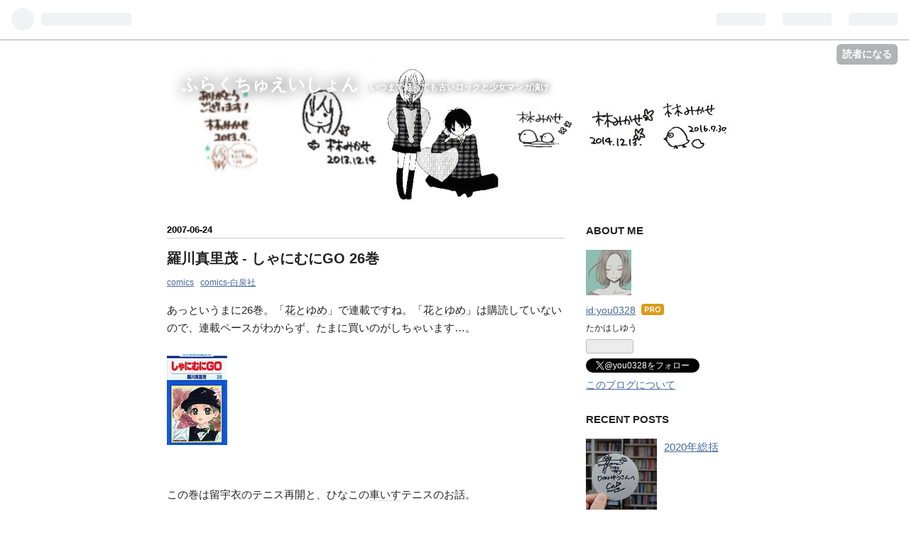

--- FILE ---
content_type: text/html; charset=utf-8
request_url: https://blog.uni-tv.me/entry/2007/06/24/go-26/
body_size: 12540
content:
<!DOCTYPE html>
<html
  lang="ja"

data-admin-domain="//blog.hatena.ne.jp"
data-admin-origin="https://blog.hatena.ne.jp"
data-author="you0328"
data-avail-langs="ja en"
data-blog="you0328.hatenablog.com"
data-blog-host="you0328.hatenablog.com"
data-blog-is-public="1"
data-blog-name="ふらくちゅえいしょん"
data-blog-owner="you0328"
data-blog-show-ads=""
data-blog-show-sleeping-ads=""
data-blog-uri="https://blog.uni-tv.me/"
data-blog-uuid="10328749687201166378"
data-blogs-uri-base="https://blog.uni-tv.me"
data-brand="pro"
data-data-layer="{&quot;hatenablog&quot;:{&quot;admin&quot;:{},&quot;analytics&quot;:{&quot;brand_property_id&quot;:&quot;&quot;,&quot;measurement_id&quot;:&quot;&quot;,&quot;non_sampling_property_id&quot;:&quot;&quot;,&quot;property_id&quot;:&quot;UA-36427169-4&quot;,&quot;separated_property_id&quot;:&quot;UA-29716941-25&quot;},&quot;blog&quot;:{&quot;blog_id&quot;:&quot;10328749687201166378&quot;,&quot;content_seems_japanese&quot;:&quot;true&quot;,&quot;disable_ads&quot;:&quot;custom_domain&quot;,&quot;enable_ads&quot;:&quot;false&quot;,&quot;enable_keyword_link&quot;:&quot;false&quot;,&quot;entry_show_footer_related_entries&quot;:&quot;true&quot;,&quot;force_pc_view&quot;:&quot;true&quot;,&quot;is_public&quot;:&quot;true&quot;,&quot;is_responsive_view&quot;:&quot;false&quot;,&quot;is_sleeping&quot;:&quot;true&quot;,&quot;lang&quot;:&quot;ja&quot;,&quot;name&quot;:&quot;\u3075\u3089\u304f\u3061\u3085\u3048\u3044\u3057\u3087\u3093&quot;,&quot;owner_name&quot;:&quot;you0328&quot;,&quot;uri&quot;:&quot;https://blog.uni-tv.me/&quot;},&quot;brand&quot;:&quot;pro&quot;,&quot;page_id&quot;:&quot;entry&quot;,&quot;permalink_entry&quot;:{&quot;author_name&quot;:&quot;you0328&quot;,&quot;categories&quot;:&quot;comics\tcomics-\u767d\u6cc9\u793e&quot;,&quot;character_count&quot;:454,&quot;date&quot;:&quot;2007-06-24&quot;,&quot;entry_id&quot;:&quot;10328749687201169049&quot;,&quot;first_category&quot;:&quot;comics&quot;,&quot;hour&quot;:&quot;0&quot;,&quot;title&quot;:&quot;\u7f85\u5ddd\u771f\u91cc\u8302 - \u3057\u3083\u306b\u3080\u306bGO 26\u5dfb&quot;,&quot;uri&quot;:&quot;https://blog.uni-tv.me/entry/2007/06/24/go-26/&quot;},&quot;pro&quot;:&quot;pro&quot;,&quot;router_type&quot;:&quot;blogs&quot;}}"
data-device="pc"
data-dont-recommend-pro="false"
data-global-domain="https://hatena.blog"
data-globalheader-color="b"
data-globalheader-type="pc"
data-has-touch-view="1"
data-help-url="https://help.hatenablog.com"
data-no-suggest-touch-view="1"
data-page="entry"
data-parts-domain="https://hatenablog-parts.com"
data-plus-available="1"
data-pro="true"
data-router-type="blogs"
data-sentry-dsn="https://03a33e4781a24cf2885099fed222b56d@sentry.io/1195218"
data-sentry-environment="production"
data-sentry-sample-rate="0.1"
data-static-domain="https://cdn.blog.st-hatena.com"
data-version="eb858d677b6f9ea2eeb6a32d6d15a3"




  data-initial-state="{}"

  >
  <head prefix="og: http://ogp.me/ns# fb: http://ogp.me/ns/fb# article: http://ogp.me/ns/article#">

  

  

  


  

  <meta name="robots" content="max-image-preview:large" />


  <meta charset="utf-8"/>
  <meta http-equiv="X-UA-Compatible" content="IE=7; IE=9; IE=10; IE=11" />
  <title>羅川真里茂 - しゃにむにGO 26巻 - ふらくちゅえいしょん</title>

  
  <link rel="canonical" href="https://blog.uni-tv.me/entry/2007/06/24/go-26/"/>



  

<meta itemprop="name" content="羅川真里茂 - しゃにむにGO 26巻 - ふらくちゅえいしょん"/>

  <meta itemprop="image" content="https://cdn.image.st-hatena.com/image/scale/9b97e70dfaba23c44322859d2f22f6276dab86fe/backend=imagemagick;version=1;width=1300/http%3A%2F%2Fhbb.afl.rakuten.co.jp%2Fhgb%2F%3Fpc%3Dhttp%253a%252f%252fthumbnail.image.rakuten.co.jp%252f%25400_mall%252fbook%252fcabinet%252f5921%252f59218366.jpg%253f_ex%253d128x128%26m%3Dhttp%253a%252f%252fthumbnail.image.rakuten.co.jp%252f%25400_mall%252fbook%252fcabinet%252f5921%252f59218366.jpg%253f_ex%253d80x80"/>


  <meta property="og:title" content="羅川真里茂 - しゃにむにGO 26巻 - ふらくちゅえいしょん"/>
<meta property="og:type" content="article"/>
  <meta property="og:url" content="https://blog.uni-tv.me/entry/2007/06/24/go-26/"/>

  <meta property="og:image" content="https://cdn.image.st-hatena.com/image/scale/9b97e70dfaba23c44322859d2f22f6276dab86fe/backend=imagemagick;version=1;width=1300/http%3A%2F%2Fhbb.afl.rakuten.co.jp%2Fhgb%2F%3Fpc%3Dhttp%253a%252f%252fthumbnail.image.rakuten.co.jp%252f%25400_mall%252fbook%252fcabinet%252f5921%252f59218366.jpg%253f_ex%253d128x128%26m%3Dhttp%253a%252f%252fthumbnail.image.rakuten.co.jp%252f%25400_mall%252fbook%252fcabinet%252f5921%252f59218366.jpg%253f_ex%253d80x80"/>

<meta property="og:image:alt" content="羅川真里茂 - しゃにむにGO 26巻 - ふらくちゅえいしょん"/>
    <meta property="og:description" content="あっというまに26巻。「花とゆめ」で連載ですね。「花とゆめ」は購読していないので、連載ペースがわからず、たまに買いのがしちゃいます…。 この巻は留宇衣のテニス再開と、ひなこの車いすテニスのお話。 いつも思うのは話のメリハリがうまく着いているので、一つのストーリーだけを読んでも、全体で読み返しても面白い。たぶん少年誌みたいに一回も休載を入れずに連載するのではなく、ある程度連載したら、お休みを入れる、というスタイルが大きいのでしょう。毎回短編をかいて、そのまとまりが長編になると言うことになるのですね。 だから少女マンガは短編集、もしくは４～５巻程度で完結するものが、読んでいて面白いと感じるのですが…" />
<meta property="og:site_name" content="ふらくちゅえいしょん"/>

  <meta property="article:published_time" content="2007-06-23T15:02:00Z" />

    <meta property="article:tag" content="comics" />
    <meta property="article:tag" content="comics-白泉社" />
      <meta name="twitter:card"  content="summary_large_image" />
    <meta name="twitter:image" content="https://cdn.image.st-hatena.com/image/scale/9b97e70dfaba23c44322859d2f22f6276dab86fe/backend=imagemagick;version=1;width=1300/http%3A%2F%2Fhbb.afl.rakuten.co.jp%2Fhgb%2F%3Fpc%3Dhttp%253a%252f%252fthumbnail.image.rakuten.co.jp%252f%25400_mall%252fbook%252fcabinet%252f5921%252f59218366.jpg%253f_ex%253d128x128%26m%3Dhttp%253a%252f%252fthumbnail.image.rakuten.co.jp%252f%25400_mall%252fbook%252fcabinet%252f5921%252f59218366.jpg%253f_ex%253d80x80" />  <meta name="twitter:title" content="羅川真里茂 - しゃにむにGO 26巻 - ふらくちゅえいしょん" />    <meta name="twitter:description" content="あっというまに26巻。「花とゆめ」で連載ですね。「花とゆめ」は購読していないので、連載ペースがわからず、たまに買いのがしちゃいます…。 この巻は留宇衣のテニス再開と、ひなこの車いすテニスのお話。 いつも思うのは話のメリハリがうまく着いているので、一つのストーリーだけを読んでも、全体で読み返しても面白い。たぶん少年誌みた…" />  <meta name="twitter:app:name:iphone" content="はてなブログアプリ" />
  <meta name="twitter:app:id:iphone" content="583299321" />
  <meta name="twitter:app:url:iphone" content="hatenablog:///open?uri=https%3A%2F%2Fblog.uni-tv.me%2Fentry%2F2007%2F06%2F24%2Fgo-26%2F" />  <meta name="twitter:site" content="@you0328" />
  
    <meta name="description" content="あっというまに26巻。「花とゆめ」で連載ですね。「花とゆめ」は購読していないので、連載ペースがわからず、たまに買いのがしちゃいます…。 この巻は留宇衣のテニス再開と、ひなこの車いすテニスのお話。 いつも思うのは話のメリハリがうまく着いているので、一つのストーリーだけを読んでも、全体で読み返しても面白い。たぶん少年誌みたいに一回も休載を入れずに連載するのではなく、ある程度連載したら、お休みを入れる、というスタイルが大きいのでしょう。毎回短編をかいて、そのまとまりが長編になると言うことになるのですね。 だから少女マンガは短編集、もしくは４～５巻程度で完結するものが、読んでいて面白いと感じるのですが…" />
    <meta name="google-site-verification" content="MUIH0JTc3hOn1A6IFBZBis1F05-VBDtcRbHDsg8Vpz8" />
    <meta name="msvalidate.01" content="F623FA7BABAD4AA4EB88619F2F91F7E3" />


  
<script
  id="embed-gtm-data-layer-loader"
  data-data-layer-page-specific="{&quot;hatenablog&quot;:{&quot;blogs_permalink&quot;:{&quot;has_related_entries_with_elasticsearch&quot;:&quot;false&quot;,&quot;is_blog_sleeping&quot;:&quot;true&quot;,&quot;is_author_pro&quot;:&quot;true&quot;,&quot;blog_afc_issued&quot;:&quot;false&quot;,&quot;entry_afc_issued&quot;:&quot;false&quot;}}}"
>
(function() {
  function loadDataLayer(elem, attrName) {
    if (!elem) { return {}; }
    var json = elem.getAttribute(attrName);
    if (!json) { return {}; }
    return JSON.parse(json);
  }

  var globalVariables = loadDataLayer(
    document.documentElement,
    'data-data-layer'
  );
  var pageSpecificVariables = loadDataLayer(
    document.getElementById('embed-gtm-data-layer-loader'),
    'data-data-layer-page-specific'
  );

  var variables = [globalVariables, pageSpecificVariables];

  if (!window.dataLayer) {
    window.dataLayer = [];
  }

  for (var i = 0; i < variables.length; i++) {
    window.dataLayer.push(variables[i]);
  }
})();
</script>

<!-- Google Tag Manager -->
<script>(function(w,d,s,l,i){w[l]=w[l]||[];w[l].push({'gtm.start':
new Date().getTime(),event:'gtm.js'});var f=d.getElementsByTagName(s)[0],
j=d.createElement(s),dl=l!='dataLayer'?'&l='+l:'';j.async=true;j.src=
'https://www.googletagmanager.com/gtm.js?id='+i+dl;f.parentNode.insertBefore(j,f);
})(window,document,'script','dataLayer','GTM-P4CXTW');</script>
<!-- End Google Tag Manager -->











  <link rel="shortcut icon" href="https://blog.uni-tv.me/icon/favicon">
<link rel="apple-touch-icon" href="https://blog.uni-tv.me/icon/touch">
<link rel="icon" sizes="192x192" href="https://blog.uni-tv.me/icon/link">

  

<link rel="alternate" type="application/atom+xml" title="Atom" href="https://blog.uni-tv.me/feed"/>
<link rel="alternate" type="application/rss+xml" title="RSS2.0" href="https://blog.uni-tv.me/rss"/>

  <link rel="alternate" type="application/json+oembed" href="https://hatena.blog/oembed?url=https%3A%2F%2Fblog.uni-tv.me%2Fentry%2F2007%2F06%2F24%2Fgo-26%2F&amp;format=json" title="oEmbed Profile of 羅川真里茂 - しゃにむにGO 26巻"/>
<link rel="alternate" type="text/xml+oembed" href="https://hatena.blog/oembed?url=https%3A%2F%2Fblog.uni-tv.me%2Fentry%2F2007%2F06%2F24%2Fgo-26%2F&amp;format=xml" title="oEmbed Profile of 羅川真里茂 - しゃにむにGO 26巻"/>
  
  <link rel="author" href="http://www.hatena.ne.jp/you0328/">

  

  
      <link rel="preload" href="http://cdn-ak.f.st-hatena.com/images/fotolife/y/you0328/20170201/20170201133234.jpg" as="image"/>
      <link rel="preload" href="http://hbb.afl.rakuten.co.jp/hgb/?pc=http%3a%2f%2fthumbnail.image.rakuten.co.jp%2f%400_mall%2fbook%2fcabinet%2f5921%2f59218366.jpg%3f_ex%3d128x128&amp;m=http%3a%2f%2fthumbnail.image.rakuten.co.jp%2f%400_mall%2fbook%2fcabinet%2f5921%2f59218366.jpg%3f_ex%3d80x80" as="image"/>


  
    
<link rel="stylesheet" type="text/css" href="https://cdn.blog.st-hatena.com/css/blog.css?version=eb858d677b6f9ea2eeb6a32d6d15a3"/>

    
  <link rel="stylesheet" type="text/css" href="https://usercss.blog.st-hatena.com/blog_style/10328749687201166378/44bd0a3190d33d3e8f187644455be03f7d6093d8"/>
  
  

  

  
<script> </script>

  
<style>
  div#google_afc_user,
  div.google-afc-user-container,
  div.google_afc_image,
  div.google_afc_blocklink {
      display: block !important;
  }
</style>


  

  
    <script type="application/ld+json">{"@context":"http://schema.org","@type":"Article","dateModified":"2016-12-26T00:07:39+09:00","datePublished":"2007-06-24T00:02:00+09:00","description":"あっというまに26巻。「花とゆめ」で連載ですね。「花とゆめ」は購読していないので、連載ペースがわからず、たまに買いのがしちゃいます…。 この巻は留宇衣のテニス再開と、ひなこの車いすテニスのお話。 いつも思うのは話のメリハリがうまく着いているので、一つのストーリーだけを読んでも、全体で読み返しても面白い。たぶん少年誌みたいに一回も休載を入れずに連載するのではなく、ある程度連載したら、お休みを入れる、というスタイルが大きいのでしょう。毎回短編をかいて、そのまとまりが長編になると言うことになるのですね。 だから少女マンガは短編集、もしくは４～５巻程度で完結するものが、読んでいて面白いと感じるのですが…","headline":"羅川真里茂 - しゃにむにGO 26巻","image":["http://hbb.afl.rakuten.co.jp/hgb/?pc=http%3a%2f%2fthumbnail.image.rakuten.co.jp%2f%400_mall%2fbook%2fcabinet%2f5921%2f59218366.jpg%3f_ex%3d128x128\u0026m=http%3a%2f%2fthumbnail.image.rakuten.co.jp%2f%400_mall%2fbook%2fcabinet%2f5921%2f59218366.jpg%3f_ex%3d80x80"],"mainEntityOfPage":{"@id":"https://blog.uni-tv.me/entry/2007/06/24/go-26/","@type":"WebPage"}}</script>

  

  

  

</head>

  <body class="page-entry header-image-enable enable-bottom-editarea category-comics category-comics-白泉社 globalheader-ng-enabled">
    

<div id="globalheader-container"
  data-brand="hatenablog"
  
  >
  <iframe id="globalheader" height="37" frameborder="0" allowTransparency="true"></iframe>
</div>


  
  
  
    <nav class="
      blog-controlls
      
    ">
      <div class="blog-controlls-blog-icon">
        <a href="https://blog.uni-tv.me/">
          <img src="https://cdn.image.st-hatena.com/image/square/03d0e4d4397d5966ab95638fb52363fb9596edfb/backend=imagemagick;height=128;version=1;width=128/https%3A%2F%2Fcdn.user.blog.st-hatena.com%2Fblog_custom_icon%2F45664615%2F1529502964253939" alt="ふらくちゅえいしょん"/>
        </a>
      </div>
      <div class="blog-controlls-title">
        <a href="https://blog.uni-tv.me/">ふらくちゅえいしょん</a>
      </div>
      <a href="https://blog.hatena.ne.jp/you0328/you0328.hatenablog.com/subscribe?utm_source=blogs_topright_button&amp;utm_medium=button&amp;utm_campaign=subscribe_blog" class="blog-controlls-subscribe-btn test-blog-header-controlls-subscribe">
        読者になる
      </a>
    </nav>
  

  <div id="container">
    <div id="container-inner">
      <header id="blog-title" data-brand="hatenablog">
  <div id="blog-title-inner" style="background-image: url('http://cdn-ak.f.st-hatena.com/images/fotolife/y/you0328/20170201/20170201133234.jpg'); background-position: center 0px;">
    <div id="blog-title-content">
      <h1 id="title"><a href="https://blog.uni-tv.me/">ふらくちゅえいしょん</a></h1>
      
        <h2 id="blog-description">いつまで経っても古いロックと少女マンガ漬け</h2>
      
    </div>
  </div>
</header>

      

      
      




<div id="content" class="hfeed"
  
  >
  <div id="content-inner">
    <div id="wrapper">
      <div id="main">
        <div id="main-inner">
          

          



          
  
  <!-- google_ad_section_start -->
  <!-- rakuten_ad_target_begin -->
  
  
  

  

  
    
      
        <article class="entry hentry test-hentry js-entry-article date-first autopagerize_page_element chars-800 words-100 mode-markdown entry-odd" id="entry-10328749687201169049" data-keyword-campaign="" data-uuid="10328749687201169049" data-publication-type="entry">
  <div class="entry-inner">
    <header class="entry-header">
  
    <div class="date entry-date first">
    <a href="https://blog.uni-tv.me/archive/2007/06/24" rel="nofollow">
      <time datetime="2007-06-23T15:02:00Z" title="2007-06-23T15:02:00Z">
        <span class="date-year">2007</span><span class="hyphen">-</span><span class="date-month">06</span><span class="hyphen">-</span><span class="date-day">24</span>
      </time>
    </a>
      </div>
  <h1 class="entry-title">
  <a href="https://blog.uni-tv.me/entry/2007/06/24/go-26/" class="entry-title-link bookmark">羅川真里茂 - しゃにむにGO 26巻</a>
</h1>

  
  

  <div class="entry-categories categories">
    
    <a href="https://blog.uni-tv.me/archive/category/comics" class="entry-category-link category-comics">comics</a>
    
    <a href="https://blog.uni-tv.me/archive/category/comics-%E7%99%BD%E6%B3%89%E7%A4%BE" class="entry-category-link category-comics-白泉社">comics-白泉社</a>
    
  </div>


  

  

</header>

    


    <div class="entry-content hatenablog-entry">
  
    <p>あっというまに26巻。「<a class="keyword" href="http://d.hatena.ne.jp/keyword/%B2%D6%A4%C8%A4%E6%A4%E1">花とゆめ</a>」で連載ですね。「<a class="keyword" href="http://d.hatena.ne.jp/keyword/%B2%D6%A4%C8%A4%E6%A4%E1">花とゆめ</a>」は購読していないので、連載ペースがわからず、たまに買いのがしちゃいます…。<br />
<br />
<a href="http://hb.afl.rakuten.co.jp/hgc/04649f29.4829752a.04649f2a.d26ffd2e/?pc=http%3a%2f%2fitem.rakuten.co.jp%2fbook%2f4390361%2f&amp;m=http%3a%2f%2fm.rakuten.co.jp%2fbook%2fi%2f12055541%2f" target="_blank"><img border="0" src="http://hbb.afl.rakuten.co.jp/hgb/?pc=http%3a%2f%2fthumbnail.image.rakuten.co.jp%2f%400_mall%2fbook%2fcabinet%2f5921%2f59218366.jpg%3f_ex%3d128x128&amp;m=http%3a%2f%2fthumbnail.image.rakuten.co.jp%2f%400_mall%2fbook%2fcabinet%2f5921%2f59218366.jpg%3f_ex%3d80x80" /></a><br />
<br />
<br />
この巻は留宇衣のテニス再開と、ひなこの<a class="keyword" href="http://d.hatena.ne.jp/keyword/%BC%D6%A4%A4%A4%B9">車いす</a>テニスのお話。<br />
<br />
いつも思うのは話のメリハリがうまく着いているので、一つのストーリーだけを読んでも、全体で読み返しても面白い。たぶん少年誌みたいに一回も休載を入れずに連載するのではなく、ある程度連載したら、お休みを入れる、というスタイルが大きいのでしょう。毎回短編をかいて、そのまとまりが長編になると言うことになるのですね。<br />
<br />
だから少女マンガは短編集、もしくは４～５巻程度で完結するものが、読んでいて面白いと感じるのですが、中には例外もあるわけで、その一つがこの「<a class="keyword" href="http://d.hatena.ne.jp/keyword/%A4%B7%A4%E3%A4%CB%A4%E0%A4%CBGO">しゃにむにGO</a>」だと思っています。<br />
<br />
どこの巻から読みかえしても、面白いし、続きを読んでしまう。こんなマンガは滅多にないので、まだ未読のかたはぜひ是非読んでみてください。巻数の多さは気になりません。というか、これから一気に読めることができるのがうらやましいくらいです。</p>

    
    




    

  
</div>

    
  <footer class="entry-footer">
    
    <div class="entry-tags-wrapper">
  <div class="entry-tags">  </div>
</div>

    <p class="entry-footer-section track-inview-by-gtm" data-gtm-track-json="{&quot;area&quot;: &quot;finish_reading&quot;}">
  <span class="author vcard"><span class="fn" data-load-nickname="1" data-user-name="you0328" >you0328</span></span>
  <span class="entry-footer-time"><a href="https://blog.uni-tv.me/entry/2007/06/24/go-26/"><time data-relative datetime="2007-06-23T15:02:00Z" title="2007-06-23T15:02:00Z" class="updated">2007-06-24 00:02</time></a></span>
  
  
  
    <span class="
      entry-footer-subscribe
      
    " data-test-blog-controlls-subscribe>
      <a href="https://blog.hatena.ne.jp/you0328/you0328.hatenablog.com/subscribe?utm_medium=button&amp;utm_source=blogs_entry_footer&amp;utm_campaign=subscribe_blog">
        読者になる
      </a>
    </span>
  
</p>

    
  <div
    class="hatena-star-container"
    data-hatena-star-container
    data-hatena-star-url="https://blog.uni-tv.me/entry/2007/06/24/go-26/"
    data-hatena-star-title="羅川真里茂 - しゃにむにGO 26巻"
    data-hatena-star-variant="profile-icon"
    data-hatena-star-profile-url-template="https://blog.hatena.ne.jp/{username}/"
  ></div>


    
<div class="social-buttons">
  
  
    <div class="social-button-item">
      <a href="https://b.hatena.ne.jp/entry/s/blog.uni-tv.me/entry/2007/06/24/go-26/" class="hatena-bookmark-button" data-hatena-bookmark-url="https://blog.uni-tv.me/entry/2007/06/24/go-26/" data-hatena-bookmark-layout="vertical-balloon" data-hatena-bookmark-lang="ja" title="この記事をはてなブックマークに追加"><img src="https://b.st-hatena.com/images/entry-button/button-only.gif" alt="この記事をはてなブックマークに追加" width="20" height="20" style="border: none;" /></a>
    </div>
  
  
    <div class="social-button-item">
      <div class="fb-share-button" data-layout="box_count" data-href="https://blog.uni-tv.me/entry/2007/06/24/go-26/"></div>
    </div>
  
  
    
    
    <div class="social-button-item">
      <a
          class="entry-share-button entry-share-button-twitter test-share-button-twitter"
          href="https://x.com/intent/tweet?text=%E7%BE%85%E5%B7%9D%E7%9C%9F%E9%87%8C%E8%8C%82+-+%E3%81%97%E3%82%83%E3%81%AB%E3%82%80%E3%81%ABGO+26%E5%B7%BB+-+%E3%81%B5%E3%82%89%E3%81%8F%E3%81%A1%E3%82%85%E3%81%88%E3%81%84%E3%81%97%E3%82%87%E3%82%93&amp;url=https%3A%2F%2Fblog.uni-tv.me%2Fentry%2F2007%2F06%2F24%2Fgo-26%2F"
          title="X（Twitter）で投稿する"
        ></a>
    </div>
  
  
  
  
  
  
</div>

    

    <div class="customized-footer">
      

        

          <div class="entry-footer-modules" id="entry-footer-secondary-modules">        </div>
        

      
    </div>
    
  <div class="comment-box js-comment-box">
    
    <ul class="comment js-comment">
      <li class="read-more-comments" style="display: none;"><a>もっと読む</a></li>
    </ul>
    
      <a class="leave-comment-title js-leave-comment-title">コメントを書く</a>
    
  </div>

  </footer>

  </div>
</article>

      
      
    
  

  
  <!-- rakuten_ad_target_end -->
  <!-- google_ad_section_end -->
  
  
  
  <div class="pager pager-permalink permalink">
    
      
      <span class="pager-prev">
        <a href="https://blog.uni-tv.me/entry/2007/07/11/paul-mccartney-2007-07-05-live-a/" rel="prev">
          <span class="pager-arrow">&laquo; </span>
          Paul McCartney - 2007-07-05 Live At The…
        </a>
      </span>
    
    
      
      <span class="pager-next">
        <a href="https://blog.uni-tv.me/entry/2007/06/16/paul-mccartney-2007-06-13-highline/" rel="next">
          Paul McCartney - 2007-06-13 Highline Ba…
          <span class="pager-arrow"> &raquo;</span>
        </a>
      </span>
    
  </div>


  



        </div>
      </div>

      <aside id="box1">
  <div id="box1-inner">
  </div>
</aside>

    </div><!-- #wrapper -->

    
<aside id="box2">
  
  <div id="box2-inner">
    
      

<div class="hatena-module hatena-module-profile">
  <div class="hatena-module-title">
    ABOUT ME
  </div>
  <div class="hatena-module-body">
    
    <a href="https://blog.uni-tv.me/about" class="profile-icon-link">
      <img src="https://cdn.profile-image.st-hatena.com/users/you0328/profile.png?1611766417"
      alt="id:you0328" class="profile-icon" />
    </a>
    

    
    <span class="id">
      <a href="https://blog.uni-tv.me/about" class="hatena-id-link"><span data-load-nickname="1" data-user-name="you0328">id:you0328</span></a>
      
  
  
    <a href="https://blog.hatena.ne.jp/-/pro?plus_via=blog_plus_badge&amp;utm_source=pro_badge&amp;utm_medium=referral&amp;utm_campaign=register_pro" title="はてなブログPro"><i class="badge-type-pro">はてなブログPro</i></a>
  


    </span>
    

    

    
    <div class="profile-description">
      <p>たかはしゆう</p>

    </div>
    

    
      <div class="hatena-follow-button-box btn-subscribe js-hatena-follow-button-box"
  
  >

  <a href="#" class="hatena-follow-button js-hatena-follow-button">
    <span class="subscribing">
      <span class="foreground">読者です</span>
      <span class="background">読者をやめる</span>
    </span>
    <span class="unsubscribing" data-track-name="profile-widget-subscribe-button" data-track-once>
      <span class="foreground">読者になる</span>
      <span class="background">読者になる</span>
    </span>
  </a>
  <div class="subscription-count-box js-subscription-count-box">
    <i></i>
    <u></u>
    <span class="subscription-count js-subscription-count">
    </span>
  </div>
</div>

    

    
      <div class="hatena-follow-button-box">
        <a href="https://twitter.com/you0328" title="X（Twitter）アカウント" class="btn-twitter" data-lang="ja">
          <img src="https://cdn.blog.st-hatena.com/images/theme/plofile-socialize-x.svg?version=eb858d677b6f9ea2eeb6a32d6d15a3" alt="X">
          <span>
            @you0328をフォロー
          </span>
        </a>
      </div>
    

    <div class="profile-about">
      <a href="https://blog.uni-tv.me/about">このブログについて</a>
    </div>

  </div>
</div>

    
      <div class="hatena-module hatena-module-recent-entries ">
  <div class="hatena-module-title">
    <a href="https://blog.uni-tv.me/archive">
      RECENT POSTS
    </a>
  </div>
  <div class="hatena-module-body">
    <ul class="recent-entries hatena-urllist urllist-with-thumbnails">
  
  
    
    <li class="urllist-item recent-entries-item">
      <div class="urllist-item-inner recent-entries-item-inner">
        
          
                      <a class="urllist-image-link recent-entries-image-link" href="https://blog.uni-tv.me/entry/2021/01/11/172405">
  <img alt="2020年総括" src="https://cdn.image.st-hatena.com/image/square/ac56fa2c5bf51654cdff3eeb495fd1738d8eea81/backend=imagemagick;height=100;version=1;width=100/https%3A%2F%2Fcdn-ak.f.st-hatena.com%2Fimages%2Ffotolife%2Fy%2Fyou0328%2F20210111%2F20210111171814.jpg" class="urllist-image recent-entries-image" title="2020年総括" width="100" height="100" loading="lazy">
</a>

          <a href="https://blog.uni-tv.me/entry/2021/01/11/172405" class="urllist-title-link recent-entries-title-link  urllist-title recent-entries-title">2020年総括</a>




          
          

                </div>
    </li>
  
    
    <li class="urllist-item recent-entries-item">
      <div class="urllist-item-inner recent-entries-item-inner">
        
          
                      <a class="urllist-image-link recent-entries-image-link" href="https://blog.uni-tv.me/entry/2019/12/31/183135">
  <img alt="2019年総括" src="https://cdn.image.st-hatena.com/image/square/363cce584cf6c61e4e8887a65cf4ba2a8b97433e/backend=imagemagick;height=100;version=1;width=100/https%3A%2F%2Fcdn-ak.f.st-hatena.com%2Fimages%2Ffotolife%2Fy%2Fyou0328%2F20191231%2F20191231183215.jpg" class="urllist-image recent-entries-image" title="2019年総括" width="100" height="100" loading="lazy">
</a>

          <a href="https://blog.uni-tv.me/entry/2019/12/31/183135" class="urllist-title-link recent-entries-title-link  urllist-title recent-entries-title">2019年総括</a>




          
          

                </div>
    </li>
  
    
    <li class="urllist-item recent-entries-item">
      <div class="urllist-item-inner recent-entries-item-inner">
        
          
                      <a class="urllist-image-link recent-entries-image-link" href="https://blog.uni-tv.me/entry/2019/08/25/190000">
  <img alt="福山沙織 - 2019-08-17 mono, Ikebukuro, Tokyo, Japan " src="https://cdn.image.st-hatena.com/image/square/9196f6dbc9f08de49eae8913c301c33de02c970f/backend=imagemagick;height=100;version=1;width=100/https%3A%2F%2Fcdn-ak.f.st-hatena.com%2Fimages%2Ffotolife%2Fy%2Fyou0328%2F20190825%2F20190825163228.jpg" class="urllist-image recent-entries-image" title="福山沙織 - 2019-08-17 mono, Ikebukuro, Tokyo, Japan " width="100" height="100" loading="lazy">
</a>

          <a href="https://blog.uni-tv.me/entry/2019/08/25/190000" class="urllist-title-link recent-entries-title-link  urllist-title recent-entries-title">福山沙織 - 2019-08-17 mono, Ikebukuro, Tokyo, Japan </a>




          
          

                </div>
    </li>
  
    
    <li class="urllist-item recent-entries-item">
      <div class="urllist-item-inner recent-entries-item-inner">
        
          
                      <a class="urllist-image-link recent-entries-image-link" href="https://blog.uni-tv.me/entry/2019/08/22/190000">
  <img alt="天乃忍 - 保健室の影山くん 4巻" src="https://cdn.image.st-hatena.com/image/square/0760f2d6bab3b5d39e025fa22d61d88d84dae8c1/backend=imagemagick;height=100;version=1;width=100/https%3A%2F%2Fcdn-ak.f.st-hatena.com%2Fimages%2Ffotolife%2Fy%2Fyou0328%2F20190814%2F20190814145337.png" class="urllist-image recent-entries-image" title="天乃忍 - 保健室の影山くん 4巻" width="100" height="100" loading="lazy">
</a>

          <a href="https://blog.uni-tv.me/entry/2019/08/22/190000" class="urllist-title-link recent-entries-title-link  urllist-title recent-entries-title">天乃忍 - 保健室の影山くん 4巻</a>




          
          

                </div>
    </li>
  
    
    <li class="urllist-item recent-entries-item">
      <div class="urllist-item-inner recent-entries-item-inner">
        
          
                      <a class="urllist-image-link recent-entries-image-link" href="https://blog.uni-tv.me/entry/2019/08/21/190000">
  <img alt="まつだこうた／もりちか - あゝ我らがミャオ将軍 1巻" src="https://cdn.image.st-hatena.com/image/square/0f59b33fff06ee9715933fe170e0410dba0a2005/backend=imagemagick;height=100;version=1;width=100/https%3A%2F%2Fcdn-ak.f.st-hatena.com%2Fimages%2Ffotolife%2Fy%2Fyou0328%2F20190817%2F20190817163256.png" class="urllist-image recent-entries-image" title="まつだこうた／もりちか - あゝ我らがミャオ将軍 1巻" width="100" height="100" loading="lazy">
</a>

          <a href="https://blog.uni-tv.me/entry/2019/08/21/190000" class="urllist-title-link recent-entries-title-link  urllist-title recent-entries-title">まつだこうた／もりちか - あゝ我らがミャオ将軍 1巻</a>




          
          

                </div>
    </li>
  
</ul>

      </div>
</div>

    
      

<div class="hatena-module hatena-module-category">
  <div class="hatena-module-title">
    CATEGORY
  </div>
  <div class="hatena-module-body">
    <ul class="hatena-urllist">
      
        <li>
          <a href="https://blog.uni-tv.me/archive/category/comics" class="category-comics">
            comics (174)
          </a>
        </li>
      
        <li>
          <a href="https://blog.uni-tv.me/archive/category/comics-autograph" class="category-comics-autograph">
            comics-autograph (17)
          </a>
        </li>
      
        <li>
          <a href="https://blog.uni-tv.me/archive/category/comics-%E7%99%BD%E6%B3%89%E7%A4%BE" class="category-comics-白泉社">
            comics-白泉社 (92)
          </a>
        </li>
      
        <li>
          <a href="https://blog.uni-tv.me/archive/category/diary" class="category-diary">
            diary (20)
          </a>
        </li>
      
        <li>
          <a href="https://blog.uni-tv.me/archive/category/diary-alcohol" class="category-diary-alcohol">
            diary-alcohol (2)
          </a>
        </li>
      
        <li>
          <a href="https://blog.uni-tv.me/archive/category/diary-foods" class="category-diary-foods">
            diary-foods (8)
          </a>
        </li>
      
        <li>
          <a href="https://blog.uni-tv.me/archive/category/diary-%E6%9C%80%E8%BF%91%E8%AA%AD%E3%82%93%E3%81%A0%E3%83%BB%E8%81%B4%E3%81%84%E3%81%9F" class="category-diary-最近読んだ・聴いた">
            diary-最近読んだ・聴いた (6)
          </a>
        </li>
      
        <li>
          <a href="https://blog.uni-tv.me/archive/category/music" class="category-music">
            music (279)
          </a>
        </li>
      
        <li>
          <a href="https://blog.uni-tv.me/archive/category/music-autograph" class="category-music-autograph">
            music-autograph (24)
          </a>
        </li>
      
        <li>
          <a href="https://blog.uni-tv.me/archive/category/music-books" class="category-music-books">
            music-books (3)
          </a>
        </li>
      
        <li>
          <a href="https://blog.uni-tv.me/archive/category/music-bootleg" class="category-music-bootleg">
            music-bootleg (3)
          </a>
        </li>
      
        <li>
          <a href="https://blog.uni-tv.me/archive/category/music-circulated%20music" class="category-music-circulated-music">
            music-circulated music (115)
          </a>
        </li>
      
        <li>
          <a href="https://blog.uni-tv.me/archive/category/music-Equipments" class="category-music-Equipments">
            music-Equipments (2)
          </a>
        </li>
      
        <li>
          <a href="https://blog.uni-tv.me/archive/category/music-George%20Harrison" class="category-music-George-Harrison">
            music-George Harrison (16)
          </a>
        </li>
      
        <li>
          <a href="https://blog.uni-tv.me/archive/category/music-humble%20pie" class="category-music-humble-pie">
            music-humble pie (30)
          </a>
        </li>
      
        <li>
          <a href="https://blog.uni-tv.me/archive/category/music-John%20Lennon" class="category-music-John-Lennon">
            music-John Lennon (3)
          </a>
        </li>
      
        <li>
          <a href="https://blog.uni-tv.me/archive/category/music-live" class="category-music-live">
            music-live (26)
          </a>
        </li>
      
        <li>
          <a href="https://blog.uni-tv.me/archive/category/music-Paul%20McCartney" class="category-music-Paul-McCartney">
            music-Paul McCartney (62)
          </a>
        </li>
      
        <li>
          <a href="https://blog.uni-tv.me/archive/category/music-Ringo%20Starr" class="category-music-Ringo-Starr">
            music-Ringo Starr (7)
          </a>
        </li>
      
        <li>
          <a href="https://blog.uni-tv.me/archive/category/music-The%20Beatles" class="category-music-The-Beatles">
            music-The Beatles (2)
          </a>
        </li>
      
        <li>
          <a href="https://blog.uni-tv.me/archive/category/music-The%20Pretty%20Things" class="category-music-The-Pretty-Things">
            music-The Pretty Things (18)
          </a>
        </li>
      
        <li>
          <a href="https://blog.uni-tv.me/archive/category/music-%E3%81%AD%E3%81%94%E3%81%A8" class="category-music-ねごと">
            music-ねごと (7)
          </a>
        </li>
      
        <li>
          <a href="https://blog.uni-tv.me/archive/category/music-%E5%90%89%E9%87%8E%E5%A4%A7%E4%BD%9C" class="category-music-吉野大作">
            music-吉野大作 (7)
          </a>
        </li>
      
        <li>
          <a href="https://blog.uni-tv.me/archive/category/music-%E7%A6%8F%E5%B1%B1%E6%B2%99%E7%B9%94" class="category-music-福山沙織">
            music-福山沙織 (7)
          </a>
        </li>
      
        <li>
          <a href="https://blog.uni-tv.me/archive/category/music-%E8%B5%A4%E3%81%84%E5%85%AC%E5%9C%92" class="category-music-赤い公園">
            music-赤い公園 (2)
          </a>
        </li>
      
    </ul>
  </div>
</div>

    
      

<div class="hatena-module hatena-module-archive" data-archive-type="default" data-archive-url="https://blog.uni-tv.me/archive">
  <div class="hatena-module-title">
    <a href="https://blog.uni-tv.me/archive">BLOG ARCHIVE</a>
  </div>
  <div class="hatena-module-body">
    
      
        <ul class="hatena-urllist">
          
            <li class="archive-module-year archive-module-year-hidden" data-year="2021">
              <div class="archive-module-button">
                <span class="archive-module-hide-button">▼</span>
                <span class="archive-module-show-button">▶</span>
              </div>
              <a href="https://blog.uni-tv.me/archive/2021" class="archive-module-year-title archive-module-year-2021">
                2021
              </a>
              <ul class="archive-module-months">
                
                  <li class="archive-module-month">
                    <a href="https://blog.uni-tv.me/archive/2021/01" class="archive-module-month-title archive-module-month-2021-1">
                      2021 / 1
                    </a>
                  </li>
                
              </ul>
            </li>
          
            <li class="archive-module-year archive-module-year-hidden" data-year="2019">
              <div class="archive-module-button">
                <span class="archive-module-hide-button">▼</span>
                <span class="archive-module-show-button">▶</span>
              </div>
              <a href="https://blog.uni-tv.me/archive/2019" class="archive-module-year-title archive-module-year-2019">
                2019
              </a>
              <ul class="archive-module-months">
                
                  <li class="archive-module-month">
                    <a href="https://blog.uni-tv.me/archive/2019/12" class="archive-module-month-title archive-module-month-2019-12">
                      2019 / 12
                    </a>
                  </li>
                
                  <li class="archive-module-month">
                    <a href="https://blog.uni-tv.me/archive/2019/08" class="archive-module-month-title archive-module-month-2019-8">
                      2019 / 8
                    </a>
                  </li>
                
                  <li class="archive-module-month">
                    <a href="https://blog.uni-tv.me/archive/2019/05" class="archive-module-month-title archive-module-month-2019-5">
                      2019 / 5
                    </a>
                  </li>
                
                  <li class="archive-module-month">
                    <a href="https://blog.uni-tv.me/archive/2019/04" class="archive-module-month-title archive-module-month-2019-4">
                      2019 / 4
                    </a>
                  </li>
                
                  <li class="archive-module-month">
                    <a href="https://blog.uni-tv.me/archive/2019/03" class="archive-module-month-title archive-module-month-2019-3">
                      2019 / 3
                    </a>
                  </li>
                
                  <li class="archive-module-month">
                    <a href="https://blog.uni-tv.me/archive/2019/02" class="archive-module-month-title archive-module-month-2019-2">
                      2019 / 2
                    </a>
                  </li>
                
                  <li class="archive-module-month">
                    <a href="https://blog.uni-tv.me/archive/2019/01" class="archive-module-month-title archive-module-month-2019-1">
                      2019 / 1
                    </a>
                  </li>
                
              </ul>
            </li>
          
            <li class="archive-module-year archive-module-year-hidden" data-year="2018">
              <div class="archive-module-button">
                <span class="archive-module-hide-button">▼</span>
                <span class="archive-module-show-button">▶</span>
              </div>
              <a href="https://blog.uni-tv.me/archive/2018" class="archive-module-year-title archive-module-year-2018">
                2018
              </a>
              <ul class="archive-module-months">
                
                  <li class="archive-module-month">
                    <a href="https://blog.uni-tv.me/archive/2018/12" class="archive-module-month-title archive-module-month-2018-12">
                      2018 / 12
                    </a>
                  </li>
                
                  <li class="archive-module-month">
                    <a href="https://blog.uni-tv.me/archive/2018/06" class="archive-module-month-title archive-module-month-2018-6">
                      2018 / 6
                    </a>
                  </li>
                
              </ul>
            </li>
          
            <li class="archive-module-year archive-module-year-hidden" data-year="2017">
              <div class="archive-module-button">
                <span class="archive-module-hide-button">▼</span>
                <span class="archive-module-show-button">▶</span>
              </div>
              <a href="https://blog.uni-tv.me/archive/2017" class="archive-module-year-title archive-module-year-2017">
                2017
              </a>
              <ul class="archive-module-months">
                
                  <li class="archive-module-month">
                    <a href="https://blog.uni-tv.me/archive/2017/11" class="archive-module-month-title archive-module-month-2017-11">
                      2017 / 11
                    </a>
                  </li>
                
                  <li class="archive-module-month">
                    <a href="https://blog.uni-tv.me/archive/2017/10" class="archive-module-month-title archive-module-month-2017-10">
                      2017 / 10
                    </a>
                  </li>
                
                  <li class="archive-module-month">
                    <a href="https://blog.uni-tv.me/archive/2017/09" class="archive-module-month-title archive-module-month-2017-9">
                      2017 / 9
                    </a>
                  </li>
                
                  <li class="archive-module-month">
                    <a href="https://blog.uni-tv.me/archive/2017/08" class="archive-module-month-title archive-module-month-2017-8">
                      2017 / 8
                    </a>
                  </li>
                
                  <li class="archive-module-month">
                    <a href="https://blog.uni-tv.me/archive/2017/07" class="archive-module-month-title archive-module-month-2017-7">
                      2017 / 7
                    </a>
                  </li>
                
                  <li class="archive-module-month">
                    <a href="https://blog.uni-tv.me/archive/2017/06" class="archive-module-month-title archive-module-month-2017-6">
                      2017 / 6
                    </a>
                  </li>
                
                  <li class="archive-module-month">
                    <a href="https://blog.uni-tv.me/archive/2017/05" class="archive-module-month-title archive-module-month-2017-5">
                      2017 / 5
                    </a>
                  </li>
                
                  <li class="archive-module-month">
                    <a href="https://blog.uni-tv.me/archive/2017/04" class="archive-module-month-title archive-module-month-2017-4">
                      2017 / 4
                    </a>
                  </li>
                
                  <li class="archive-module-month">
                    <a href="https://blog.uni-tv.me/archive/2017/03" class="archive-module-month-title archive-module-month-2017-3">
                      2017 / 3
                    </a>
                  </li>
                
                  <li class="archive-module-month">
                    <a href="https://blog.uni-tv.me/archive/2017/02" class="archive-module-month-title archive-module-month-2017-2">
                      2017 / 2
                    </a>
                  </li>
                
                  <li class="archive-module-month">
                    <a href="https://blog.uni-tv.me/archive/2017/01" class="archive-module-month-title archive-module-month-2017-1">
                      2017 / 1
                    </a>
                  </li>
                
              </ul>
            </li>
          
            <li class="archive-module-year archive-module-year-hidden" data-year="2016">
              <div class="archive-module-button">
                <span class="archive-module-hide-button">▼</span>
                <span class="archive-module-show-button">▶</span>
              </div>
              <a href="https://blog.uni-tv.me/archive/2016" class="archive-module-year-title archive-module-year-2016">
                2016
              </a>
              <ul class="archive-module-months">
                
                  <li class="archive-module-month">
                    <a href="https://blog.uni-tv.me/archive/2016/12" class="archive-module-month-title archive-module-month-2016-12">
                      2016 / 12
                    </a>
                  </li>
                
                  <li class="archive-module-month">
                    <a href="https://blog.uni-tv.me/archive/2016/10" class="archive-module-month-title archive-module-month-2016-10">
                      2016 / 10
                    </a>
                  </li>
                
                  <li class="archive-module-month">
                    <a href="https://blog.uni-tv.me/archive/2016/09" class="archive-module-month-title archive-module-month-2016-9">
                      2016 / 9
                    </a>
                  </li>
                
                  <li class="archive-module-month">
                    <a href="https://blog.uni-tv.me/archive/2016/01" class="archive-module-month-title archive-module-month-2016-1">
                      2016 / 1
                    </a>
                  </li>
                
              </ul>
            </li>
          
            <li class="archive-module-year archive-module-year-hidden" data-year="2014">
              <div class="archive-module-button">
                <span class="archive-module-hide-button">▼</span>
                <span class="archive-module-show-button">▶</span>
              </div>
              <a href="https://blog.uni-tv.me/archive/2014" class="archive-module-year-title archive-module-year-2014">
                2014
              </a>
              <ul class="archive-module-months">
                
                  <li class="archive-module-month">
                    <a href="https://blog.uni-tv.me/archive/2014/03" class="archive-module-month-title archive-module-month-2014-3">
                      2014 / 3
                    </a>
                  </li>
                
                  <li class="archive-module-month">
                    <a href="https://blog.uni-tv.me/archive/2014/02" class="archive-module-month-title archive-module-month-2014-2">
                      2014 / 2
                    </a>
                  </li>
                
                  <li class="archive-module-month">
                    <a href="https://blog.uni-tv.me/archive/2014/01" class="archive-module-month-title archive-module-month-2014-1">
                      2014 / 1
                    </a>
                  </li>
                
              </ul>
            </li>
          
            <li class="archive-module-year archive-module-year-hidden" data-year="2013">
              <div class="archive-module-button">
                <span class="archive-module-hide-button">▼</span>
                <span class="archive-module-show-button">▶</span>
              </div>
              <a href="https://blog.uni-tv.me/archive/2013" class="archive-module-year-title archive-module-year-2013">
                2013
              </a>
              <ul class="archive-module-months">
                
                  <li class="archive-module-month">
                    <a href="https://blog.uni-tv.me/archive/2013/10" class="archive-module-month-title archive-module-month-2013-10">
                      2013 / 10
                    </a>
                  </li>
                
                  <li class="archive-module-month">
                    <a href="https://blog.uni-tv.me/archive/2013/09" class="archive-module-month-title archive-module-month-2013-9">
                      2013 / 9
                    </a>
                  </li>
                
                  <li class="archive-module-month">
                    <a href="https://blog.uni-tv.me/archive/2013/08" class="archive-module-month-title archive-module-month-2013-8">
                      2013 / 8
                    </a>
                  </li>
                
                  <li class="archive-module-month">
                    <a href="https://blog.uni-tv.me/archive/2013/07" class="archive-module-month-title archive-module-month-2013-7">
                      2013 / 7
                    </a>
                  </li>
                
                  <li class="archive-module-month">
                    <a href="https://blog.uni-tv.me/archive/2013/06" class="archive-module-month-title archive-module-month-2013-6">
                      2013 / 6
                    </a>
                  </li>
                
                  <li class="archive-module-month">
                    <a href="https://blog.uni-tv.me/archive/2013/05" class="archive-module-month-title archive-module-month-2013-5">
                      2013 / 5
                    </a>
                  </li>
                
                  <li class="archive-module-month">
                    <a href="https://blog.uni-tv.me/archive/2013/04" class="archive-module-month-title archive-module-month-2013-4">
                      2013 / 4
                    </a>
                  </li>
                
                  <li class="archive-module-month">
                    <a href="https://blog.uni-tv.me/archive/2013/03" class="archive-module-month-title archive-module-month-2013-3">
                      2013 / 3
                    </a>
                  </li>
                
                  <li class="archive-module-month">
                    <a href="https://blog.uni-tv.me/archive/2013/02" class="archive-module-month-title archive-module-month-2013-2">
                      2013 / 2
                    </a>
                  </li>
                
                  <li class="archive-module-month">
                    <a href="https://blog.uni-tv.me/archive/2013/01" class="archive-module-month-title archive-module-month-2013-1">
                      2013 / 1
                    </a>
                  </li>
                
              </ul>
            </li>
          
            <li class="archive-module-year archive-module-year-hidden" data-year="2012">
              <div class="archive-module-button">
                <span class="archive-module-hide-button">▼</span>
                <span class="archive-module-show-button">▶</span>
              </div>
              <a href="https://blog.uni-tv.me/archive/2012" class="archive-module-year-title archive-module-year-2012">
                2012
              </a>
              <ul class="archive-module-months">
                
                  <li class="archive-module-month">
                    <a href="https://blog.uni-tv.me/archive/2012/12" class="archive-module-month-title archive-module-month-2012-12">
                      2012 / 12
                    </a>
                  </li>
                
                  <li class="archive-module-month">
                    <a href="https://blog.uni-tv.me/archive/2012/03" class="archive-module-month-title archive-module-month-2012-3">
                      2012 / 3
                    </a>
                  </li>
                
                  <li class="archive-module-month">
                    <a href="https://blog.uni-tv.me/archive/2012/02" class="archive-module-month-title archive-module-month-2012-2">
                      2012 / 2
                    </a>
                  </li>
                
              </ul>
            </li>
          
            <li class="archive-module-year archive-module-year-hidden" data-year="2010">
              <div class="archive-module-button">
                <span class="archive-module-hide-button">▼</span>
                <span class="archive-module-show-button">▶</span>
              </div>
              <a href="https://blog.uni-tv.me/archive/2010" class="archive-module-year-title archive-module-year-2010">
                2010
              </a>
              <ul class="archive-module-months">
                
                  <li class="archive-module-month">
                    <a href="https://blog.uni-tv.me/archive/2010/07" class="archive-module-month-title archive-module-month-2010-7">
                      2010 / 7
                    </a>
                  </li>
                
                  <li class="archive-module-month">
                    <a href="https://blog.uni-tv.me/archive/2010/06" class="archive-module-month-title archive-module-month-2010-6">
                      2010 / 6
                    </a>
                  </li>
                
                  <li class="archive-module-month">
                    <a href="https://blog.uni-tv.me/archive/2010/05" class="archive-module-month-title archive-module-month-2010-5">
                      2010 / 5
                    </a>
                  </li>
                
                  <li class="archive-module-month">
                    <a href="https://blog.uni-tv.me/archive/2010/01" class="archive-module-month-title archive-module-month-2010-1">
                      2010 / 1
                    </a>
                  </li>
                
              </ul>
            </li>
          
            <li class="archive-module-year archive-module-year-hidden" data-year="2009">
              <div class="archive-module-button">
                <span class="archive-module-hide-button">▼</span>
                <span class="archive-module-show-button">▶</span>
              </div>
              <a href="https://blog.uni-tv.me/archive/2009" class="archive-module-year-title archive-module-year-2009">
                2009
              </a>
              <ul class="archive-module-months">
                
                  <li class="archive-module-month">
                    <a href="https://blog.uni-tv.me/archive/2009/08" class="archive-module-month-title archive-module-month-2009-8">
                      2009 / 8
                    </a>
                  </li>
                
                  <li class="archive-module-month">
                    <a href="https://blog.uni-tv.me/archive/2009/03" class="archive-module-month-title archive-module-month-2009-3">
                      2009 / 3
                    </a>
                  </li>
                
                  <li class="archive-module-month">
                    <a href="https://blog.uni-tv.me/archive/2009/01" class="archive-module-month-title archive-module-month-2009-1">
                      2009 / 1
                    </a>
                  </li>
                
              </ul>
            </li>
          
            <li class="archive-module-year archive-module-year-hidden" data-year="2008">
              <div class="archive-module-button">
                <span class="archive-module-hide-button">▼</span>
                <span class="archive-module-show-button">▶</span>
              </div>
              <a href="https://blog.uni-tv.me/archive/2008" class="archive-module-year-title archive-module-year-2008">
                2008
              </a>
              <ul class="archive-module-months">
                
                  <li class="archive-module-month">
                    <a href="https://blog.uni-tv.me/archive/2008/11" class="archive-module-month-title archive-module-month-2008-11">
                      2008 / 11
                    </a>
                  </li>
                
                  <li class="archive-module-month">
                    <a href="https://blog.uni-tv.me/archive/2008/10" class="archive-module-month-title archive-module-month-2008-10">
                      2008 / 10
                    </a>
                  </li>
                
                  <li class="archive-module-month">
                    <a href="https://blog.uni-tv.me/archive/2008/06" class="archive-module-month-title archive-module-month-2008-6">
                      2008 / 6
                    </a>
                  </li>
                
                  <li class="archive-module-month">
                    <a href="https://blog.uni-tv.me/archive/2008/05" class="archive-module-month-title archive-module-month-2008-5">
                      2008 / 5
                    </a>
                  </li>
                
                  <li class="archive-module-month">
                    <a href="https://blog.uni-tv.me/archive/2008/03" class="archive-module-month-title archive-module-month-2008-3">
                      2008 / 3
                    </a>
                  </li>
                
                  <li class="archive-module-month">
                    <a href="https://blog.uni-tv.me/archive/2008/02" class="archive-module-month-title archive-module-month-2008-2">
                      2008 / 2
                    </a>
                  </li>
                
                  <li class="archive-module-month">
                    <a href="https://blog.uni-tv.me/archive/2008/01" class="archive-module-month-title archive-module-month-2008-1">
                      2008 / 1
                    </a>
                  </li>
                
              </ul>
            </li>
          
            <li class="archive-module-year archive-module-year-hidden" data-year="2007">
              <div class="archive-module-button">
                <span class="archive-module-hide-button">▼</span>
                <span class="archive-module-show-button">▶</span>
              </div>
              <a href="https://blog.uni-tv.me/archive/2007" class="archive-module-year-title archive-module-year-2007">
                2007
              </a>
              <ul class="archive-module-months">
                
                  <li class="archive-module-month">
                    <a href="https://blog.uni-tv.me/archive/2007/12" class="archive-module-month-title archive-module-month-2007-12">
                      2007 / 12
                    </a>
                  </li>
                
                  <li class="archive-module-month">
                    <a href="https://blog.uni-tv.me/archive/2007/11" class="archive-module-month-title archive-module-month-2007-11">
                      2007 / 11
                    </a>
                  </li>
                
                  <li class="archive-module-month">
                    <a href="https://blog.uni-tv.me/archive/2007/10" class="archive-module-month-title archive-module-month-2007-10">
                      2007 / 10
                    </a>
                  </li>
                
                  <li class="archive-module-month">
                    <a href="https://blog.uni-tv.me/archive/2007/08" class="archive-module-month-title archive-module-month-2007-8">
                      2007 / 8
                    </a>
                  </li>
                
                  <li class="archive-module-month">
                    <a href="https://blog.uni-tv.me/archive/2007/07" class="archive-module-month-title archive-module-month-2007-7">
                      2007 / 7
                    </a>
                  </li>
                
                  <li class="archive-module-month">
                    <a href="https://blog.uni-tv.me/archive/2007/06" class="archive-module-month-title archive-module-month-2007-6">
                      2007 / 6
                    </a>
                  </li>
                
                  <li class="archive-module-month">
                    <a href="https://blog.uni-tv.me/archive/2007/05" class="archive-module-month-title archive-module-month-2007-5">
                      2007 / 5
                    </a>
                  </li>
                
                  <li class="archive-module-month">
                    <a href="https://blog.uni-tv.me/archive/2007/04" class="archive-module-month-title archive-module-month-2007-4">
                      2007 / 4
                    </a>
                  </li>
                
              </ul>
            </li>
          
        </ul>
      
    
  </div>
</div>

    
      
<div class="hatena-module hatena-module-recent-comments">
  <div class="hatena-module-title">
    RECENT COMMENTS
  </div>
  <div class="hatena-module-body" data-count=5>
    <ul class="recent-comments hatena-urllist">
    </ul>
  </div>
  <script class="recent-comments-template" type="text/x-underscore-template">
    <li>
      <span class="user-id">
        <img src="<%- comment.icon_url %>" class="hatena-id-icon" alt="<%- comment.user_name %>" title="<%- comment.user_name %>" />
        <% if (comment.is_hatena_user) { %>
          <span data-load-nickname="1" data-user-name="<%- comment.user_name %>">id:<%- comment.user_name %></span>
        <% } else { %>
          <%- comment.user_name %>
        <% } %>
      </span>
      <a href="<%- comment.entry_url %>"><%- comment.entry_title %></a>
      <span class="recent-comment-time">(<time datetime="<%- comment.created %>" data-relative class="recent-comment-time" data-epoch="<%- comment.epoch * 1000 %>"><%- comment.time %></time>)</span>
    </li>
  </script>
</div>

    
      <div class="hatena-module hatena-module-links">
  <div class="hatena-module-title">
    LINKS
  </div>
  <div class="hatena-module-body">
    <ul class="hatena-urllist">
      
        <li>
          <a href="http://blogs.yahoo.co.jp/beatle_rc212v">Ｂｅａｔｌｅｈｏｌｉｃ</a>
        </li>
      
    </ul>
  </div>
</div>

    
      <div class="hatena-module hatena-module-search-box">
  <div class="hatena-module-title">
    SEARCH
  </div>
  <div class="hatena-module-body">
    <form class="search-form" role="search" action="https://blog.uni-tv.me/search" method="get">
  <input type="text" name="q" class="search-module-input" value="" placeholder="記事を検索" required>
  <input type="submit" value="検索" class="search-module-button" />
</form>

  </div>
</div>

    
    
  </div>
</aside>


  </div>
</div>




      

      
  <div id="bottom-editarea">
    <script src="//ajax.googleapis.com/ajax/libs/jquery/1.10.2/jquery.min.js"></script>
<script>
(function($) {
    /**
     * はてなブログのカテゴリ一覧モジュールを階層っぽくしてぱかぱかするやつ
     *
     * @author xxxkurosukexxx <info [at] kurosuke.org>
     * @license MIT
     *
     * Example:
     *
     * $('.hatena-module-category').pakapaka({
     *     config: [
     *         { regex: /^\[C\]/, title: 'Camera', open: true },
     *         { regex: /^\[F\]/, title: 'Films' }
     *     ]
     * });
     *
     */

    $.fn.pakapaka = function (option) {
        var $this = this,
            config,
            _config,
            $_target,
            $parentLi = $('<li></li>')
                            .append($('<div class="archive-module-button"><span class="archive-module-hide-button">▼</span><span class="archive-module-show-button">▶</span></div>'))
                            .append($('<span></span>').addClass('pakapakaParent')),
            $ulTpl = $('<ul></ul>').addClass('pakapaka'),
            $_parentLi,
            $_ul,
            $_li,
            _lT;

        if (option.config === undefined || ! $.isArray(option.config)) {
            return $this;
        }

        config = option.config;

        return $this.each(function () {
            $_target = $(this);

            $.each(config, function() {
                _config = this;
                $_ul = $ulTpl.clone(true);

                $_target.find('li').each(function () {
                    $_li = $(this);
                    _lT = $_li.text().trim();

                    if (_lT.match(_config.regex)) {
                        $_ul.append($_li.clone(true));
                        $_li.remove();
                    }

                }); //---each-li

                $_parentLi = $parentLi.clone(true)
                                .find('.pakapakaParent').text(_config.name).end()
                                .append($_ul)
                                .click(function () {
                                    $(this).find('ul.pakapaka').slideToggle();
                                    $(this).find('.archive-module-button span').toggle();
                                });
                if (_config.open !== undefined && _config.open === true) {
                    $_parentLi
                        .find('.archive-module-hide-button').show().end()
                        .find('.archive-module-show-button').hide().end()
                        .find('ul.pakapaka').show();
                } else {
                    $_parentLi
                        .find('.archive-module-hide-button').hide().end()
                        .find('.archive-module-show-button').show().end()
                        .find('ul.pakapaka').hide();
                }

                $_target.find('ul.hatena-urllist').append($_parentLi);

            }); //---each-config

        }); //---each-this

    };

    $('.hatena-module-category').pakapaka({
        config: [
            { regex: /^music-/, name: 'music' , open: true },
            { regex: /^comics-/, name: 'comics' , open: true },
            { regex: /^diary-/, name: 'diary' }
            
        ]
    });
})(jQuery);
</script>
<script>
$(function(){
//.replace 要素内の文字列を除去
$('.replace').each(function(){
var txt = $(this).html();
$(this).html(txt.replace(/music-/g,''));
$(this).html(txt.replace(/comics-/g,''));
$(this).html(txt.replace(/diary-/g,''));
});
});
</script>

<!-- CopyRight http://bulldra.http://bulldra.hatenablog.com -->
<script src="https://www.google.com/jsapi"></script>
<script src="https://bulldra.github.io/commons.js" charset="utf-8"></script>
<script src="https://bulldra.github.io/breadcrumb.js" charset="utf-8"></script>
  </div>


    </div>
  </div>
  

  
  <script async src="https://s.hatena.ne.jp/js/widget/star.js"></script>
  
  
  <script>
    if (typeof window.Hatena === 'undefined') {
      window.Hatena = {};
    }
    if (!Hatena.hasOwnProperty('Star')) {
      Hatena.Star = {
        VERSION: 2,
      };
    }
  </script>


  
    <div id="fb-root"></div>
<script>(function(d, s, id) {
  var js, fjs = d.getElementsByTagName(s)[0];
  if (d.getElementById(id)) return;
  js = d.createElement(s); js.id = id;
  js.src = "//connect.facebook.net/ja_JP/sdk.js#xfbml=1&appId=719729204785177&version=v17.0";
  fjs.parentNode.insertBefore(js, fjs);
}(document, 'script', 'facebook-jssdk'));</script>

  
  

<div class="quote-box">
  <div class="tooltip-quote tooltip-quote-stock">
    <i class="blogicon-quote" title="引用をストック"></i>
  </div>
  <div class="tooltip-quote tooltip-quote-tweet js-tooltip-quote-tweet">
    <a class="js-tweet-quote" target="_blank" data-track-name="quote-tweet" data-track-once>
      <img src="https://cdn.blog.st-hatena.com/images/admin/quote/quote-x-icon.svg?version=eb858d677b6f9ea2eeb6a32d6d15a3" title="引用して投稿する" >
    </a>
  </div>
</div>

<div class="quote-stock-panel" id="quote-stock-message-box" style="position: absolute; z-index: 3000">
  <div class="message-box" id="quote-stock-succeeded-message" style="display: none">
    <p>引用をストックしました</p>
    <button class="btn btn-primary" id="quote-stock-show-editor-button" data-track-name="curation-quote-edit-button">ストック一覧を見る</button>
    <button class="btn quote-stock-close-message-button">閉じる</button>
  </div>

  <div class="message-box" id="quote-login-required-message" style="display: none">
    <p>引用するにはまずログインしてください</p>
    <button class="btn btn-primary" id="quote-login-button">ログイン</button>
    <button class="btn quote-stock-close-message-button">閉じる</button>
  </div>

  <div class="error-box" id="quote-stock-failed-message" style="display: none">
    <p>引用をストックできませんでした。再度お試しください</p>
    <button class="btn quote-stock-close-message-button">閉じる</button>
  </div>

  <div class="error-box" id="unstockable-quote-message-box" style="display: none; position: absolute; z-index: 3000;">
    <p>限定公開記事のため引用できません。</p>
  </div>
</div>

<script type="x-underscore-template" id="js-requote-button-template">
  <div class="requote-button js-requote-button">
    <button class="requote-button-btn tipsy-top" title="引用する"><i class="blogicon-quote"></i></button>
  </div>
</script>



  
  <div id="hidden-subscribe-button" style="display: none;">
    <div class="hatena-follow-button-box btn-subscribe js-hatena-follow-button-box"
  
  >

  <a href="#" class="hatena-follow-button js-hatena-follow-button">
    <span class="subscribing">
      <span class="foreground">読者です</span>
      <span class="background">読者をやめる</span>
    </span>
    <span class="unsubscribing" data-track-name="profile-widget-subscribe-button" data-track-once>
      <span class="foreground">読者になる</span>
      <span class="background">読者になる</span>
    </span>
  </a>
  <div class="subscription-count-box js-subscription-count-box">
    <i></i>
    <u></u>
    <span class="subscription-count js-subscription-count">
    </span>
  </div>
</div>

  </div>

  



    


  <script async src="https://platform.twitter.com/widgets.js" charset="utf-8"></script>

<script src="https://b.st-hatena.com/js/bookmark_button.js" charset="utf-8" async="async"></script>


<script type="text/javascript" src="https://cdn.blog.st-hatena.com/js/external/jquery.min.js?v=1.12.4&amp;version=eb858d677b6f9ea2eeb6a32d6d15a3"></script>







<script src="https://cdn.blog.st-hatena.com/js/texts-ja.js?version=eb858d677b6f9ea2eeb6a32d6d15a3"></script>



  <script id="vendors-js" data-env="production" src="https://cdn.blog.st-hatena.com/js/vendors.js?version=eb858d677b6f9ea2eeb6a32d6d15a3" crossorigin="anonymous"></script>

<script id="hatenablog-js" data-env="production" src="https://cdn.blog.st-hatena.com/js/hatenablog.js?version=eb858d677b6f9ea2eeb6a32d6d15a3" crossorigin="anonymous" data-page-id="entry"></script>


  <script>Hatena.Diary.GlobalHeader.init()</script>







    

    





  </body>
</html>

